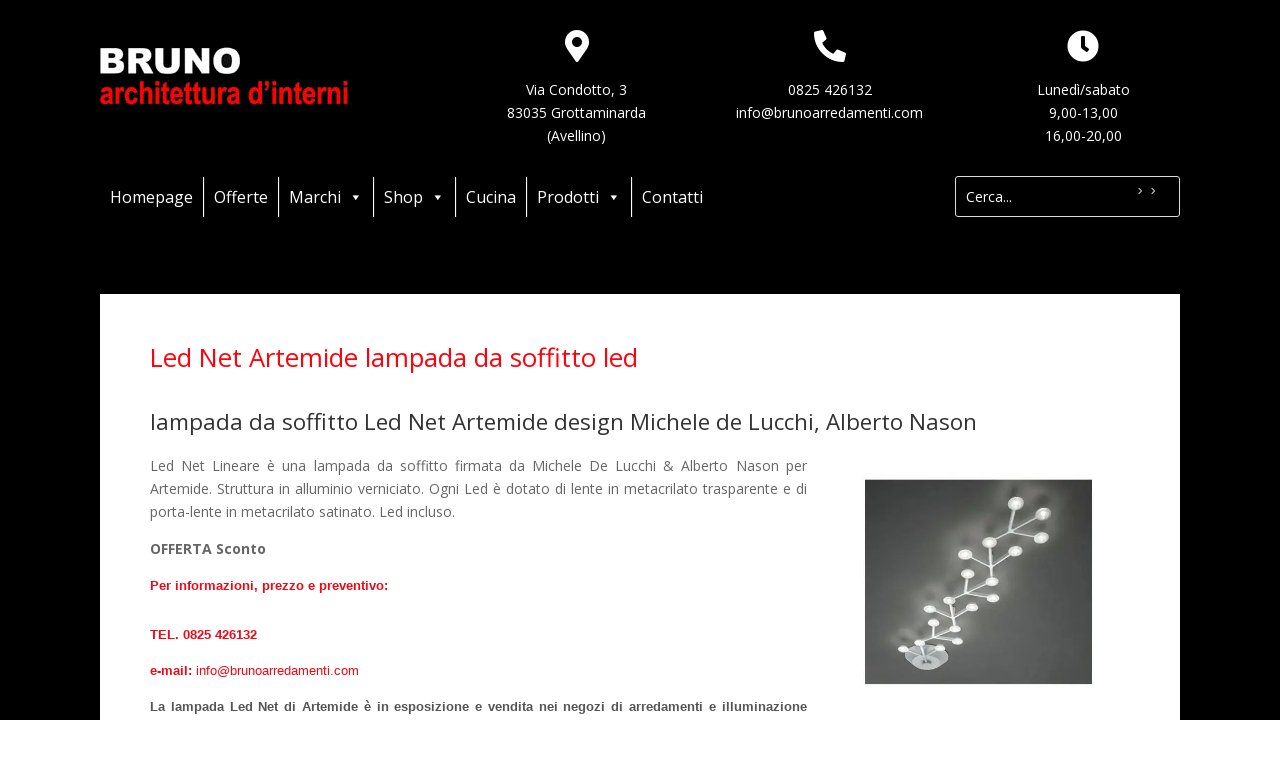

--- FILE ---
content_type: text/html; charset=utf-8
request_url: https://www.google.com/recaptcha/api2/anchor?ar=1&k=6LfRhnEaAAAAANo1PyzYSkNkJvxv0-GkRvEwrLbm&co=aHR0cHM6Ly93d3cuYnJ1bm9hcnJlZGFtZW50aS5jb206NDQz&hl=en&v=PoyoqOPhxBO7pBk68S4YbpHZ&size=invisible&anchor-ms=20000&execute-ms=30000&cb=os9tqfs12162
body_size: 48722
content:
<!DOCTYPE HTML><html dir="ltr" lang="en"><head><meta http-equiv="Content-Type" content="text/html; charset=UTF-8">
<meta http-equiv="X-UA-Compatible" content="IE=edge">
<title>reCAPTCHA</title>
<style type="text/css">
/* cyrillic-ext */
@font-face {
  font-family: 'Roboto';
  font-style: normal;
  font-weight: 400;
  font-stretch: 100%;
  src: url(//fonts.gstatic.com/s/roboto/v48/KFO7CnqEu92Fr1ME7kSn66aGLdTylUAMa3GUBHMdazTgWw.woff2) format('woff2');
  unicode-range: U+0460-052F, U+1C80-1C8A, U+20B4, U+2DE0-2DFF, U+A640-A69F, U+FE2E-FE2F;
}
/* cyrillic */
@font-face {
  font-family: 'Roboto';
  font-style: normal;
  font-weight: 400;
  font-stretch: 100%;
  src: url(//fonts.gstatic.com/s/roboto/v48/KFO7CnqEu92Fr1ME7kSn66aGLdTylUAMa3iUBHMdazTgWw.woff2) format('woff2');
  unicode-range: U+0301, U+0400-045F, U+0490-0491, U+04B0-04B1, U+2116;
}
/* greek-ext */
@font-face {
  font-family: 'Roboto';
  font-style: normal;
  font-weight: 400;
  font-stretch: 100%;
  src: url(//fonts.gstatic.com/s/roboto/v48/KFO7CnqEu92Fr1ME7kSn66aGLdTylUAMa3CUBHMdazTgWw.woff2) format('woff2');
  unicode-range: U+1F00-1FFF;
}
/* greek */
@font-face {
  font-family: 'Roboto';
  font-style: normal;
  font-weight: 400;
  font-stretch: 100%;
  src: url(//fonts.gstatic.com/s/roboto/v48/KFO7CnqEu92Fr1ME7kSn66aGLdTylUAMa3-UBHMdazTgWw.woff2) format('woff2');
  unicode-range: U+0370-0377, U+037A-037F, U+0384-038A, U+038C, U+038E-03A1, U+03A3-03FF;
}
/* math */
@font-face {
  font-family: 'Roboto';
  font-style: normal;
  font-weight: 400;
  font-stretch: 100%;
  src: url(//fonts.gstatic.com/s/roboto/v48/KFO7CnqEu92Fr1ME7kSn66aGLdTylUAMawCUBHMdazTgWw.woff2) format('woff2');
  unicode-range: U+0302-0303, U+0305, U+0307-0308, U+0310, U+0312, U+0315, U+031A, U+0326-0327, U+032C, U+032F-0330, U+0332-0333, U+0338, U+033A, U+0346, U+034D, U+0391-03A1, U+03A3-03A9, U+03B1-03C9, U+03D1, U+03D5-03D6, U+03F0-03F1, U+03F4-03F5, U+2016-2017, U+2034-2038, U+203C, U+2040, U+2043, U+2047, U+2050, U+2057, U+205F, U+2070-2071, U+2074-208E, U+2090-209C, U+20D0-20DC, U+20E1, U+20E5-20EF, U+2100-2112, U+2114-2115, U+2117-2121, U+2123-214F, U+2190, U+2192, U+2194-21AE, U+21B0-21E5, U+21F1-21F2, U+21F4-2211, U+2213-2214, U+2216-22FF, U+2308-230B, U+2310, U+2319, U+231C-2321, U+2336-237A, U+237C, U+2395, U+239B-23B7, U+23D0, U+23DC-23E1, U+2474-2475, U+25AF, U+25B3, U+25B7, U+25BD, U+25C1, U+25CA, U+25CC, U+25FB, U+266D-266F, U+27C0-27FF, U+2900-2AFF, U+2B0E-2B11, U+2B30-2B4C, U+2BFE, U+3030, U+FF5B, U+FF5D, U+1D400-1D7FF, U+1EE00-1EEFF;
}
/* symbols */
@font-face {
  font-family: 'Roboto';
  font-style: normal;
  font-weight: 400;
  font-stretch: 100%;
  src: url(//fonts.gstatic.com/s/roboto/v48/KFO7CnqEu92Fr1ME7kSn66aGLdTylUAMaxKUBHMdazTgWw.woff2) format('woff2');
  unicode-range: U+0001-000C, U+000E-001F, U+007F-009F, U+20DD-20E0, U+20E2-20E4, U+2150-218F, U+2190, U+2192, U+2194-2199, U+21AF, U+21E6-21F0, U+21F3, U+2218-2219, U+2299, U+22C4-22C6, U+2300-243F, U+2440-244A, U+2460-24FF, U+25A0-27BF, U+2800-28FF, U+2921-2922, U+2981, U+29BF, U+29EB, U+2B00-2BFF, U+4DC0-4DFF, U+FFF9-FFFB, U+10140-1018E, U+10190-1019C, U+101A0, U+101D0-101FD, U+102E0-102FB, U+10E60-10E7E, U+1D2C0-1D2D3, U+1D2E0-1D37F, U+1F000-1F0FF, U+1F100-1F1AD, U+1F1E6-1F1FF, U+1F30D-1F30F, U+1F315, U+1F31C, U+1F31E, U+1F320-1F32C, U+1F336, U+1F378, U+1F37D, U+1F382, U+1F393-1F39F, U+1F3A7-1F3A8, U+1F3AC-1F3AF, U+1F3C2, U+1F3C4-1F3C6, U+1F3CA-1F3CE, U+1F3D4-1F3E0, U+1F3ED, U+1F3F1-1F3F3, U+1F3F5-1F3F7, U+1F408, U+1F415, U+1F41F, U+1F426, U+1F43F, U+1F441-1F442, U+1F444, U+1F446-1F449, U+1F44C-1F44E, U+1F453, U+1F46A, U+1F47D, U+1F4A3, U+1F4B0, U+1F4B3, U+1F4B9, U+1F4BB, U+1F4BF, U+1F4C8-1F4CB, U+1F4D6, U+1F4DA, U+1F4DF, U+1F4E3-1F4E6, U+1F4EA-1F4ED, U+1F4F7, U+1F4F9-1F4FB, U+1F4FD-1F4FE, U+1F503, U+1F507-1F50B, U+1F50D, U+1F512-1F513, U+1F53E-1F54A, U+1F54F-1F5FA, U+1F610, U+1F650-1F67F, U+1F687, U+1F68D, U+1F691, U+1F694, U+1F698, U+1F6AD, U+1F6B2, U+1F6B9-1F6BA, U+1F6BC, U+1F6C6-1F6CF, U+1F6D3-1F6D7, U+1F6E0-1F6EA, U+1F6F0-1F6F3, U+1F6F7-1F6FC, U+1F700-1F7FF, U+1F800-1F80B, U+1F810-1F847, U+1F850-1F859, U+1F860-1F887, U+1F890-1F8AD, U+1F8B0-1F8BB, U+1F8C0-1F8C1, U+1F900-1F90B, U+1F93B, U+1F946, U+1F984, U+1F996, U+1F9E9, U+1FA00-1FA6F, U+1FA70-1FA7C, U+1FA80-1FA89, U+1FA8F-1FAC6, U+1FACE-1FADC, U+1FADF-1FAE9, U+1FAF0-1FAF8, U+1FB00-1FBFF;
}
/* vietnamese */
@font-face {
  font-family: 'Roboto';
  font-style: normal;
  font-weight: 400;
  font-stretch: 100%;
  src: url(//fonts.gstatic.com/s/roboto/v48/KFO7CnqEu92Fr1ME7kSn66aGLdTylUAMa3OUBHMdazTgWw.woff2) format('woff2');
  unicode-range: U+0102-0103, U+0110-0111, U+0128-0129, U+0168-0169, U+01A0-01A1, U+01AF-01B0, U+0300-0301, U+0303-0304, U+0308-0309, U+0323, U+0329, U+1EA0-1EF9, U+20AB;
}
/* latin-ext */
@font-face {
  font-family: 'Roboto';
  font-style: normal;
  font-weight: 400;
  font-stretch: 100%;
  src: url(//fonts.gstatic.com/s/roboto/v48/KFO7CnqEu92Fr1ME7kSn66aGLdTylUAMa3KUBHMdazTgWw.woff2) format('woff2');
  unicode-range: U+0100-02BA, U+02BD-02C5, U+02C7-02CC, U+02CE-02D7, U+02DD-02FF, U+0304, U+0308, U+0329, U+1D00-1DBF, U+1E00-1E9F, U+1EF2-1EFF, U+2020, U+20A0-20AB, U+20AD-20C0, U+2113, U+2C60-2C7F, U+A720-A7FF;
}
/* latin */
@font-face {
  font-family: 'Roboto';
  font-style: normal;
  font-weight: 400;
  font-stretch: 100%;
  src: url(//fonts.gstatic.com/s/roboto/v48/KFO7CnqEu92Fr1ME7kSn66aGLdTylUAMa3yUBHMdazQ.woff2) format('woff2');
  unicode-range: U+0000-00FF, U+0131, U+0152-0153, U+02BB-02BC, U+02C6, U+02DA, U+02DC, U+0304, U+0308, U+0329, U+2000-206F, U+20AC, U+2122, U+2191, U+2193, U+2212, U+2215, U+FEFF, U+FFFD;
}
/* cyrillic-ext */
@font-face {
  font-family: 'Roboto';
  font-style: normal;
  font-weight: 500;
  font-stretch: 100%;
  src: url(//fonts.gstatic.com/s/roboto/v48/KFO7CnqEu92Fr1ME7kSn66aGLdTylUAMa3GUBHMdazTgWw.woff2) format('woff2');
  unicode-range: U+0460-052F, U+1C80-1C8A, U+20B4, U+2DE0-2DFF, U+A640-A69F, U+FE2E-FE2F;
}
/* cyrillic */
@font-face {
  font-family: 'Roboto';
  font-style: normal;
  font-weight: 500;
  font-stretch: 100%;
  src: url(//fonts.gstatic.com/s/roboto/v48/KFO7CnqEu92Fr1ME7kSn66aGLdTylUAMa3iUBHMdazTgWw.woff2) format('woff2');
  unicode-range: U+0301, U+0400-045F, U+0490-0491, U+04B0-04B1, U+2116;
}
/* greek-ext */
@font-face {
  font-family: 'Roboto';
  font-style: normal;
  font-weight: 500;
  font-stretch: 100%;
  src: url(//fonts.gstatic.com/s/roboto/v48/KFO7CnqEu92Fr1ME7kSn66aGLdTylUAMa3CUBHMdazTgWw.woff2) format('woff2');
  unicode-range: U+1F00-1FFF;
}
/* greek */
@font-face {
  font-family: 'Roboto';
  font-style: normal;
  font-weight: 500;
  font-stretch: 100%;
  src: url(//fonts.gstatic.com/s/roboto/v48/KFO7CnqEu92Fr1ME7kSn66aGLdTylUAMa3-UBHMdazTgWw.woff2) format('woff2');
  unicode-range: U+0370-0377, U+037A-037F, U+0384-038A, U+038C, U+038E-03A1, U+03A3-03FF;
}
/* math */
@font-face {
  font-family: 'Roboto';
  font-style: normal;
  font-weight: 500;
  font-stretch: 100%;
  src: url(//fonts.gstatic.com/s/roboto/v48/KFO7CnqEu92Fr1ME7kSn66aGLdTylUAMawCUBHMdazTgWw.woff2) format('woff2');
  unicode-range: U+0302-0303, U+0305, U+0307-0308, U+0310, U+0312, U+0315, U+031A, U+0326-0327, U+032C, U+032F-0330, U+0332-0333, U+0338, U+033A, U+0346, U+034D, U+0391-03A1, U+03A3-03A9, U+03B1-03C9, U+03D1, U+03D5-03D6, U+03F0-03F1, U+03F4-03F5, U+2016-2017, U+2034-2038, U+203C, U+2040, U+2043, U+2047, U+2050, U+2057, U+205F, U+2070-2071, U+2074-208E, U+2090-209C, U+20D0-20DC, U+20E1, U+20E5-20EF, U+2100-2112, U+2114-2115, U+2117-2121, U+2123-214F, U+2190, U+2192, U+2194-21AE, U+21B0-21E5, U+21F1-21F2, U+21F4-2211, U+2213-2214, U+2216-22FF, U+2308-230B, U+2310, U+2319, U+231C-2321, U+2336-237A, U+237C, U+2395, U+239B-23B7, U+23D0, U+23DC-23E1, U+2474-2475, U+25AF, U+25B3, U+25B7, U+25BD, U+25C1, U+25CA, U+25CC, U+25FB, U+266D-266F, U+27C0-27FF, U+2900-2AFF, U+2B0E-2B11, U+2B30-2B4C, U+2BFE, U+3030, U+FF5B, U+FF5D, U+1D400-1D7FF, U+1EE00-1EEFF;
}
/* symbols */
@font-face {
  font-family: 'Roboto';
  font-style: normal;
  font-weight: 500;
  font-stretch: 100%;
  src: url(//fonts.gstatic.com/s/roboto/v48/KFO7CnqEu92Fr1ME7kSn66aGLdTylUAMaxKUBHMdazTgWw.woff2) format('woff2');
  unicode-range: U+0001-000C, U+000E-001F, U+007F-009F, U+20DD-20E0, U+20E2-20E4, U+2150-218F, U+2190, U+2192, U+2194-2199, U+21AF, U+21E6-21F0, U+21F3, U+2218-2219, U+2299, U+22C4-22C6, U+2300-243F, U+2440-244A, U+2460-24FF, U+25A0-27BF, U+2800-28FF, U+2921-2922, U+2981, U+29BF, U+29EB, U+2B00-2BFF, U+4DC0-4DFF, U+FFF9-FFFB, U+10140-1018E, U+10190-1019C, U+101A0, U+101D0-101FD, U+102E0-102FB, U+10E60-10E7E, U+1D2C0-1D2D3, U+1D2E0-1D37F, U+1F000-1F0FF, U+1F100-1F1AD, U+1F1E6-1F1FF, U+1F30D-1F30F, U+1F315, U+1F31C, U+1F31E, U+1F320-1F32C, U+1F336, U+1F378, U+1F37D, U+1F382, U+1F393-1F39F, U+1F3A7-1F3A8, U+1F3AC-1F3AF, U+1F3C2, U+1F3C4-1F3C6, U+1F3CA-1F3CE, U+1F3D4-1F3E0, U+1F3ED, U+1F3F1-1F3F3, U+1F3F5-1F3F7, U+1F408, U+1F415, U+1F41F, U+1F426, U+1F43F, U+1F441-1F442, U+1F444, U+1F446-1F449, U+1F44C-1F44E, U+1F453, U+1F46A, U+1F47D, U+1F4A3, U+1F4B0, U+1F4B3, U+1F4B9, U+1F4BB, U+1F4BF, U+1F4C8-1F4CB, U+1F4D6, U+1F4DA, U+1F4DF, U+1F4E3-1F4E6, U+1F4EA-1F4ED, U+1F4F7, U+1F4F9-1F4FB, U+1F4FD-1F4FE, U+1F503, U+1F507-1F50B, U+1F50D, U+1F512-1F513, U+1F53E-1F54A, U+1F54F-1F5FA, U+1F610, U+1F650-1F67F, U+1F687, U+1F68D, U+1F691, U+1F694, U+1F698, U+1F6AD, U+1F6B2, U+1F6B9-1F6BA, U+1F6BC, U+1F6C6-1F6CF, U+1F6D3-1F6D7, U+1F6E0-1F6EA, U+1F6F0-1F6F3, U+1F6F7-1F6FC, U+1F700-1F7FF, U+1F800-1F80B, U+1F810-1F847, U+1F850-1F859, U+1F860-1F887, U+1F890-1F8AD, U+1F8B0-1F8BB, U+1F8C0-1F8C1, U+1F900-1F90B, U+1F93B, U+1F946, U+1F984, U+1F996, U+1F9E9, U+1FA00-1FA6F, U+1FA70-1FA7C, U+1FA80-1FA89, U+1FA8F-1FAC6, U+1FACE-1FADC, U+1FADF-1FAE9, U+1FAF0-1FAF8, U+1FB00-1FBFF;
}
/* vietnamese */
@font-face {
  font-family: 'Roboto';
  font-style: normal;
  font-weight: 500;
  font-stretch: 100%;
  src: url(//fonts.gstatic.com/s/roboto/v48/KFO7CnqEu92Fr1ME7kSn66aGLdTylUAMa3OUBHMdazTgWw.woff2) format('woff2');
  unicode-range: U+0102-0103, U+0110-0111, U+0128-0129, U+0168-0169, U+01A0-01A1, U+01AF-01B0, U+0300-0301, U+0303-0304, U+0308-0309, U+0323, U+0329, U+1EA0-1EF9, U+20AB;
}
/* latin-ext */
@font-face {
  font-family: 'Roboto';
  font-style: normal;
  font-weight: 500;
  font-stretch: 100%;
  src: url(//fonts.gstatic.com/s/roboto/v48/KFO7CnqEu92Fr1ME7kSn66aGLdTylUAMa3KUBHMdazTgWw.woff2) format('woff2');
  unicode-range: U+0100-02BA, U+02BD-02C5, U+02C7-02CC, U+02CE-02D7, U+02DD-02FF, U+0304, U+0308, U+0329, U+1D00-1DBF, U+1E00-1E9F, U+1EF2-1EFF, U+2020, U+20A0-20AB, U+20AD-20C0, U+2113, U+2C60-2C7F, U+A720-A7FF;
}
/* latin */
@font-face {
  font-family: 'Roboto';
  font-style: normal;
  font-weight: 500;
  font-stretch: 100%;
  src: url(//fonts.gstatic.com/s/roboto/v48/KFO7CnqEu92Fr1ME7kSn66aGLdTylUAMa3yUBHMdazQ.woff2) format('woff2');
  unicode-range: U+0000-00FF, U+0131, U+0152-0153, U+02BB-02BC, U+02C6, U+02DA, U+02DC, U+0304, U+0308, U+0329, U+2000-206F, U+20AC, U+2122, U+2191, U+2193, U+2212, U+2215, U+FEFF, U+FFFD;
}
/* cyrillic-ext */
@font-face {
  font-family: 'Roboto';
  font-style: normal;
  font-weight: 900;
  font-stretch: 100%;
  src: url(//fonts.gstatic.com/s/roboto/v48/KFO7CnqEu92Fr1ME7kSn66aGLdTylUAMa3GUBHMdazTgWw.woff2) format('woff2');
  unicode-range: U+0460-052F, U+1C80-1C8A, U+20B4, U+2DE0-2DFF, U+A640-A69F, U+FE2E-FE2F;
}
/* cyrillic */
@font-face {
  font-family: 'Roboto';
  font-style: normal;
  font-weight: 900;
  font-stretch: 100%;
  src: url(//fonts.gstatic.com/s/roboto/v48/KFO7CnqEu92Fr1ME7kSn66aGLdTylUAMa3iUBHMdazTgWw.woff2) format('woff2');
  unicode-range: U+0301, U+0400-045F, U+0490-0491, U+04B0-04B1, U+2116;
}
/* greek-ext */
@font-face {
  font-family: 'Roboto';
  font-style: normal;
  font-weight: 900;
  font-stretch: 100%;
  src: url(//fonts.gstatic.com/s/roboto/v48/KFO7CnqEu92Fr1ME7kSn66aGLdTylUAMa3CUBHMdazTgWw.woff2) format('woff2');
  unicode-range: U+1F00-1FFF;
}
/* greek */
@font-face {
  font-family: 'Roboto';
  font-style: normal;
  font-weight: 900;
  font-stretch: 100%;
  src: url(//fonts.gstatic.com/s/roboto/v48/KFO7CnqEu92Fr1ME7kSn66aGLdTylUAMa3-UBHMdazTgWw.woff2) format('woff2');
  unicode-range: U+0370-0377, U+037A-037F, U+0384-038A, U+038C, U+038E-03A1, U+03A3-03FF;
}
/* math */
@font-face {
  font-family: 'Roboto';
  font-style: normal;
  font-weight: 900;
  font-stretch: 100%;
  src: url(//fonts.gstatic.com/s/roboto/v48/KFO7CnqEu92Fr1ME7kSn66aGLdTylUAMawCUBHMdazTgWw.woff2) format('woff2');
  unicode-range: U+0302-0303, U+0305, U+0307-0308, U+0310, U+0312, U+0315, U+031A, U+0326-0327, U+032C, U+032F-0330, U+0332-0333, U+0338, U+033A, U+0346, U+034D, U+0391-03A1, U+03A3-03A9, U+03B1-03C9, U+03D1, U+03D5-03D6, U+03F0-03F1, U+03F4-03F5, U+2016-2017, U+2034-2038, U+203C, U+2040, U+2043, U+2047, U+2050, U+2057, U+205F, U+2070-2071, U+2074-208E, U+2090-209C, U+20D0-20DC, U+20E1, U+20E5-20EF, U+2100-2112, U+2114-2115, U+2117-2121, U+2123-214F, U+2190, U+2192, U+2194-21AE, U+21B0-21E5, U+21F1-21F2, U+21F4-2211, U+2213-2214, U+2216-22FF, U+2308-230B, U+2310, U+2319, U+231C-2321, U+2336-237A, U+237C, U+2395, U+239B-23B7, U+23D0, U+23DC-23E1, U+2474-2475, U+25AF, U+25B3, U+25B7, U+25BD, U+25C1, U+25CA, U+25CC, U+25FB, U+266D-266F, U+27C0-27FF, U+2900-2AFF, U+2B0E-2B11, U+2B30-2B4C, U+2BFE, U+3030, U+FF5B, U+FF5D, U+1D400-1D7FF, U+1EE00-1EEFF;
}
/* symbols */
@font-face {
  font-family: 'Roboto';
  font-style: normal;
  font-weight: 900;
  font-stretch: 100%;
  src: url(//fonts.gstatic.com/s/roboto/v48/KFO7CnqEu92Fr1ME7kSn66aGLdTylUAMaxKUBHMdazTgWw.woff2) format('woff2');
  unicode-range: U+0001-000C, U+000E-001F, U+007F-009F, U+20DD-20E0, U+20E2-20E4, U+2150-218F, U+2190, U+2192, U+2194-2199, U+21AF, U+21E6-21F0, U+21F3, U+2218-2219, U+2299, U+22C4-22C6, U+2300-243F, U+2440-244A, U+2460-24FF, U+25A0-27BF, U+2800-28FF, U+2921-2922, U+2981, U+29BF, U+29EB, U+2B00-2BFF, U+4DC0-4DFF, U+FFF9-FFFB, U+10140-1018E, U+10190-1019C, U+101A0, U+101D0-101FD, U+102E0-102FB, U+10E60-10E7E, U+1D2C0-1D2D3, U+1D2E0-1D37F, U+1F000-1F0FF, U+1F100-1F1AD, U+1F1E6-1F1FF, U+1F30D-1F30F, U+1F315, U+1F31C, U+1F31E, U+1F320-1F32C, U+1F336, U+1F378, U+1F37D, U+1F382, U+1F393-1F39F, U+1F3A7-1F3A8, U+1F3AC-1F3AF, U+1F3C2, U+1F3C4-1F3C6, U+1F3CA-1F3CE, U+1F3D4-1F3E0, U+1F3ED, U+1F3F1-1F3F3, U+1F3F5-1F3F7, U+1F408, U+1F415, U+1F41F, U+1F426, U+1F43F, U+1F441-1F442, U+1F444, U+1F446-1F449, U+1F44C-1F44E, U+1F453, U+1F46A, U+1F47D, U+1F4A3, U+1F4B0, U+1F4B3, U+1F4B9, U+1F4BB, U+1F4BF, U+1F4C8-1F4CB, U+1F4D6, U+1F4DA, U+1F4DF, U+1F4E3-1F4E6, U+1F4EA-1F4ED, U+1F4F7, U+1F4F9-1F4FB, U+1F4FD-1F4FE, U+1F503, U+1F507-1F50B, U+1F50D, U+1F512-1F513, U+1F53E-1F54A, U+1F54F-1F5FA, U+1F610, U+1F650-1F67F, U+1F687, U+1F68D, U+1F691, U+1F694, U+1F698, U+1F6AD, U+1F6B2, U+1F6B9-1F6BA, U+1F6BC, U+1F6C6-1F6CF, U+1F6D3-1F6D7, U+1F6E0-1F6EA, U+1F6F0-1F6F3, U+1F6F7-1F6FC, U+1F700-1F7FF, U+1F800-1F80B, U+1F810-1F847, U+1F850-1F859, U+1F860-1F887, U+1F890-1F8AD, U+1F8B0-1F8BB, U+1F8C0-1F8C1, U+1F900-1F90B, U+1F93B, U+1F946, U+1F984, U+1F996, U+1F9E9, U+1FA00-1FA6F, U+1FA70-1FA7C, U+1FA80-1FA89, U+1FA8F-1FAC6, U+1FACE-1FADC, U+1FADF-1FAE9, U+1FAF0-1FAF8, U+1FB00-1FBFF;
}
/* vietnamese */
@font-face {
  font-family: 'Roboto';
  font-style: normal;
  font-weight: 900;
  font-stretch: 100%;
  src: url(//fonts.gstatic.com/s/roboto/v48/KFO7CnqEu92Fr1ME7kSn66aGLdTylUAMa3OUBHMdazTgWw.woff2) format('woff2');
  unicode-range: U+0102-0103, U+0110-0111, U+0128-0129, U+0168-0169, U+01A0-01A1, U+01AF-01B0, U+0300-0301, U+0303-0304, U+0308-0309, U+0323, U+0329, U+1EA0-1EF9, U+20AB;
}
/* latin-ext */
@font-face {
  font-family: 'Roboto';
  font-style: normal;
  font-weight: 900;
  font-stretch: 100%;
  src: url(//fonts.gstatic.com/s/roboto/v48/KFO7CnqEu92Fr1ME7kSn66aGLdTylUAMa3KUBHMdazTgWw.woff2) format('woff2');
  unicode-range: U+0100-02BA, U+02BD-02C5, U+02C7-02CC, U+02CE-02D7, U+02DD-02FF, U+0304, U+0308, U+0329, U+1D00-1DBF, U+1E00-1E9F, U+1EF2-1EFF, U+2020, U+20A0-20AB, U+20AD-20C0, U+2113, U+2C60-2C7F, U+A720-A7FF;
}
/* latin */
@font-face {
  font-family: 'Roboto';
  font-style: normal;
  font-weight: 900;
  font-stretch: 100%;
  src: url(//fonts.gstatic.com/s/roboto/v48/KFO7CnqEu92Fr1ME7kSn66aGLdTylUAMa3yUBHMdazQ.woff2) format('woff2');
  unicode-range: U+0000-00FF, U+0131, U+0152-0153, U+02BB-02BC, U+02C6, U+02DA, U+02DC, U+0304, U+0308, U+0329, U+2000-206F, U+20AC, U+2122, U+2191, U+2193, U+2212, U+2215, U+FEFF, U+FFFD;
}

</style>
<link rel="stylesheet" type="text/css" href="https://www.gstatic.com/recaptcha/releases/PoyoqOPhxBO7pBk68S4YbpHZ/styles__ltr.css">
<script nonce="1sT7f4YKGRz9MXECL6YUEw" type="text/javascript">window['__recaptcha_api'] = 'https://www.google.com/recaptcha/api2/';</script>
<script type="text/javascript" src="https://www.gstatic.com/recaptcha/releases/PoyoqOPhxBO7pBk68S4YbpHZ/recaptcha__en.js" nonce="1sT7f4YKGRz9MXECL6YUEw">
      
    </script></head>
<body><div id="rc-anchor-alert" class="rc-anchor-alert"></div>
<input type="hidden" id="recaptcha-token" value="[base64]">
<script type="text/javascript" nonce="1sT7f4YKGRz9MXECL6YUEw">
      recaptcha.anchor.Main.init("[\x22ainput\x22,[\x22bgdata\x22,\x22\x22,\[base64]/[base64]/[base64]/[base64]/[base64]/[base64]/KGcoTywyNTMsTy5PKSxVRyhPLEMpKTpnKE8sMjUzLEMpLE8pKSxsKSksTykpfSxieT1mdW5jdGlvbihDLE8sdSxsKXtmb3IobD0odT1SKEMpLDApO08+MDtPLS0pbD1sPDw4fFooQyk7ZyhDLHUsbCl9LFVHPWZ1bmN0aW9uKEMsTyl7Qy5pLmxlbmd0aD4xMDQ/[base64]/[base64]/[base64]/[base64]/[base64]/[base64]/[base64]\\u003d\x22,\[base64]\x22,\x22woo/[base64]/wrzDly4TcSBnwoHDm8ORwrFCw7TDnkLCsxbDilIcwrDCu0TDowTCi0w+w5UaKV1AwqDDoR/CvcOjw7/CuDDDhsO1DsOyEsKKw40ccWkBw7lhwokWVRzDiWfCk1/DnBvCriDCrMKPNMOIw6USwo7DnnjDm8Kiwr1DwrXDvsOcLlZWAMOKIcKewpc+wr4Pw5Y0J1XDgxLDlsOSUCDCocOgbW1Yw6VjYsKdw7Anw5tfZEQcw7zDhx7DgT3Do8OVJ8OlHWjDuSd8VMK5w6LDiMOjwqbClitmBgDDuWDCqsOcw4/[base64]/CriNPwqAjXDVsB8KXHWvDk1QEdXTDjMKawo3DjsKydzjDjMOXw7MBOcKVw7PDu8O6w6nCjsK3asOywqpEw7Mdwp7ClMK2wrDDnsKHwrPDmcKswr/[base64]/[base64]/CuWbDhhhRwpnDuMK8w5kgwoRZIgfDvcKDw6nDhTsAwrzCuBnDs8OFDFsBw7hbIsOyw59FEMKTZ8KOYMKNwpzClcKCwoMoEMKAw4kVC0rCt3wmNFnDlCtuPMKiMMOiHB9rw6hlwqDDhsOkb8OLw7/DqMOMfcOBVMKoAMOgw6nDkVjDlC41cic8wrnCosKZEMKLw4zCrsK4Pn4xa2d4DMO/[base64]/w7RRXsOrw6DChcO/woUwJT7CqMKUw5zCjcKdWcKqIy9uLEcmwq9Dw5N3w7h2wqrDhkLCusKrw7lxwqFQNcKOPSXChmpKw6/DnsKhwqPCtWrDgAYCUsOqeMKGKsK+b8KTXRLCohEMZGgWWjvDlh1ew5HCo8O6bcOkw6wGOMKbM8K/VMOAS3BCHDFjMnLCs1Yow6NVw63DkwZ/dcK3worDmcOLGMOrw6FTKhICFcOJw4zCkVDCqm3CqMOGexBEw7sgw4VyZ8KyKSnCosOmwqnDgDTCuFl8w5bDqELCjw7DgBtpwpfDiMOiwrsswq0OI8KqOmDDscKqKMOrwo/DhyoCwqfDgsKCDxE2Q8OpfkgsQMKHR3HDmMKfw7nDrn1CFw0Fw4jCosOXw4wqwp3Dj1rDqw5Bw7DCug1hw6tVTAE1MkPCpsKZw6rCgsK+w5QwGgLCiSt8woZHNsKnVcK9wqrCtAIjYhrCvkTDjFs8w4sRw4/Dmgt2VmV3CMKmw79qw7VSwq08w7vDuxPCgwXCqsKFwonDjj4ZbsKNwrHDmT8zTMOOw6TDlsK7w57DgEHCg210WMOBC8KBBsKnw7LDucK5JQJdwpHCisOMWGgBJsK3HgfCmzoGwrxUd0FIXcOLUG/Dpm/Ct8OmIsO1USzCinQTRcKZVMK1w7rCqXZlW8OMwrTClsKIw5LDuAB0w55TIMOQw705DkvDrDtrNVRFw548woIzd8O0Hx1gQcKfX2DDlV4TdMO4w5YOw4DCncOoRMKpw4rDscKSwr8fGx3Cg8KwwoXCjFrCkUctwrYQw4RMw7TDomXCgsOdMcKNwqgBHsK/Q8K0wolNP8Okw4Fuw5zDscO6w4zCnyDChVpITcOVw4oSGDrCpMK8G8K2c8OiWx0CB2nCmcOAYSIdasO8WMOuw69UC1DDg1czJhZcwoRHw6ITVcKbZ8OMw5HDlgPDm0NzRWTCuQ3DrMKjJsK8bwE/wpQmYxrCjE56woE/w6nDs8KvL2fCm3TDrcKqY8K5asOqw4I3fMOWJsKMTk7DpHZqL8OXwqHCkCwTw5PDusOXd8KUT8KBES1kw5dxw6hKw4kEAxQnZArCl3vCnMOmIjUfw4/Ci8K3wobCojxsw40PwrHDpjnDqxwjw5rDv8OpBsOPAsKHw6JpB8KpwpszwofCjMKnMRwFR8KpJcKSwpXCklkGw4UiwofCum7DhFdaVcK1w6YgwoAoGV/DucOgSH3Du3lyYcKDCyHDgVPCsHXDtSBgEcKmIMKKw6XDmMK3wp7DhcKQHsOYwrLCnmfCjFfDgQcmwqRdw6Y+wqcpcsOXw7/DnMKWXMKFw6HCjnPDvsKWfMObw4zCucOyw4LCnMKAw498wqsAw6NTbyzCpyzDlEIKTsKDf8KHfMKDw6DDlBw/w6NWYTfCqhsGw5I+JSzDvcKtwrzDisK1wpTCgi1Aw6TCvMOPHsKUw5Jdw7MQNsKgwot6OsKwworDqFrCjsKkw7zClxcoHMKrwoUKESfDhcKfLm7DgcOPMHxqfQbDpk/ClGRgw6AJXcOWTsKFw5fDk8KpDWnDpcOHwoHDpMKww5w0w5FBaMKJwrLCqcKTwoLDvnfCvMKdCSlZZEPDlMONwqwCNGcNwrfDlBhwR8KNw70LdsKkXhXCiT/[base64]/VgPDrcOCw5DCuMKhQ0o0ccOKAsOTwqwAwoIZX3HDt8O1wpoJwojDiD3Dun7Du8OWZ8KYWjUyLsOewqx7wpPCmhLDuMOvcsO3XRPDqsKML8K+w7IEVz5cInRxYMOvRWfCrMOrSsO3wrDCr8OGSsO/wqNJw5XCm8Ocw7Bjw6Z2FsOdEQZ3w4VpW8OEw4hPwqM0wq7DjcKgwq7ClBLCtMOmV8OJEHsmKEZ4GcOqQ8O9wolCwpHDhMOVwqfDoMOXwovCk2VfARMaIHYacVI+w6nCtcOWUsOLWQ/DoH7Di8OZwrbDtRvDvcKtw5JGAxvCgiVqwpQaDMKnw71Cwp9kPRzDmMO9UcOowrhAcD0uw6XCrMOHNyXCsMOZwq7Dr3jDpMKSBkYLwp1Xw5oQTsO0wrRXaGzCgFxQw7oYY8OQZHfCsR/CljbCg3ZIHcKWGMKVcsO3BsO7asO5w6M0IGlYKD/DtcO4W2nDjsKSw7vCoxjCj8ObwrxcaizCsXXDoGojwocsf8OXHsOowrA5DWY1EcOUw6Jef8OsT0DDqR/DiCMgAQk2RcKQwod2JMKrwpV0w65tw7zCqE5uwoNQQATDlMOhbMO1HQDDpBlyB1TDrXLChsOsD8OUPyVVc17Dk8OewqfDrQrCsj4xwoTCvQzCksKSw4jDqsOZFcOFw4HDqMKmaR86JcKRw5fDuFl6wq/DgEHCqcKRFkHDjXV+SH0Uw5/CqEnCrMKqwp/DiEpqwpcPw7lcwoUWTknDqjPDocKNwpzDl8KRZ8O5REg5PS/DjMKMDEjCu1QQwqfCqXNPw54wGUd/XStOw6HDusKEOSgbwpnClF1Xw54dwq3CkcOcYAnDtMKwwpPCr0vDkhUEw7TCksKbEcKAwpnCjsOPw6h3wrRrAcOBJcKBFcOLwqjCg8KHw6bDgETCgxbDsMO5aMKEw6rCtcKFccK/[base64]/[base64]/Cs3Inw6kawoABBMKEwpJSwpbDkXHDgsKpO3LCswI7acOLCkPDgwQ4NUNCXcKxwprCiMOcw7BUB3LCmsKPbTFVw7IFGATDjnHCh8K3ZMKkBsONHMK9w4/[base64]/C8Kww4s3wqnCrw57wpgIwqBjwrPCtgZXDy9TEsKlwpPDmwXCu8K5wrLDmSzCjVvDt0cGwovDnmN5wq3DsmYfZ8O9RGsmGMOoecKsJX/DgsKtAMKVw4nDlMKZZiBzwpQOZQhxw79Dw7/[base64]/w6HCgsKMwp4uwonDsMOvwpLDssKyDHbDjk/CugfCg8KKw7pBLMK0ScK4wqVFAxzCokPCknhywph6FyTCvcKBw5/DuTJyHy9pwqhLwphUwqxIHQXDnGjDtUNpwoJ2w4Ulw4w7w7jDomnDusKCwrjDvcK1WhUQw7bDli7Dm8KOwrfCsRfCrWkpVSJsw5rDrB3Dk15WaMOYOcOywq8aFMOSw5TCksKvIcOYCG55HywpZsKracKfw751GUPDrcOqwoIsFCoDw442Vz/CjnLDpH47w4rChcKBHirCkTwqVsKrH8Ogw5nDsiUqw4dFw6XCswF6LMOIwonCncO/wojDvMK2wqF4YcKBwr8hw7bDkBJLBEV4N8ORwo7CscKMw5jCr8OxbCwYbVsYEcKdwpBaw40OwqjDo8O3w6XCo096w7pQwoDDlsOiw6/Cj8ObDkklwq46HQEYwp/Dux9pwrNMwoPDucKRw69VG1kyc8Kww7NXw4UeVQkIXcKFw7tKZ1c/[base64]/w6zCj8KuRxvDlw7CvGJPwrbDrAzCtMK5XjZZBFLCjsOYXcKdRwXCgAzCosOvw5kpwo3Co0nDljZvw6PDgkzCvXLDpsO8UMKNwqDDjV4aDFnDhS0xP8ONRsOkUV4OIUzDvwk/bUDCqxtkw7g0wqPCqcO0ZcOdw4TCgcORwrbCl3s0C8KHR0HChSsRw7/[base64]/CkXTDnArDlRVDUsK3wqx6w7vCk8K4w4TCgWbChkJ3IQB4HlV3SMKGNBhgw6/DtsOPAz1HIcO4N3x3wpHDsMOkwplyw5bCpF7DijnCh8KjKnnDln43FGRxNFEXw7Faw5fCsl7Ct8OqwpbCtn5SwpDCnkdUw7vCsCF8KzjCrzvDpMKow7orw5vCkMOMw5HDm8K4w7ZTaiwwAMKBJHs3w7DDhsOJLcO6esOqGsK5w4/CgCwZD8OLX8OXwoNuw6XDtxDDoVHDssKkw7TCl2VvOsKWMl9xICDCqMOawqA4w7bCmsKwf0jCqgg+HMOXw6MAw4E/wrM6wpfDlMKwVH7Cv8KIwrfCqk3CqsKracOUwrBEw6PDpmjClsKoKsKeXFJHHsKXw5PDmEtIeMK5ZsONwop7WsOyehciEsO3IMOfw7/DqjdEE2gPw6vDn8Kib0PCtcKzw7zDsgPCvnnDjhPCgB0zwpvCk8K1w4bDoQs/FnFzwr9qQMKjwqEJwpvDlRvDoizDoVhhfgTDo8Oyw5HDmcOlCQvDknbDhCbDhXHDjsK6esKjV8OWwogSVsKbw6xRLsKqw6xgNsOxw7I+IilnKDnChcO/CEHCgQXDsjXDuj3DvhdkD8KIOS8bw5jCusOzw4tQw6pZLsOiAm/DtR/DicKIw75vbWXDvsO4w7YHVMOXwq/DksKYNMKWwqnCoS9qwrbDi3sgKcOOwrrDhMOPFcKqccOVw6oEJsKzwppRJcO5wp/[base64]/Cmw5lwqPDjMOpVMOSwr/CucORDDI/w55DwrZPW8OTAsKENRw/I8O4cHcvw54JUsO/[base64]/Djn7DksOrw6vDiMKfwrdJHwjDqcOmFgvCjAxVZnpOAsKULcOFVcKZw6/ChQTDs8Oiw5vDhmAcOipJwrvDgMKyLcO7RMOlw4M1wqTChMKPdsKVwpshwoTChgo0JAhFw4DDk34jHsO3w4Fdw4PDhMOYUG5Fe8KGKTDClEXDrcOdNcKHIyrCmsORwrrDkBLCs8KxcwIdw7QxbQjCn2U9wpt/YcK4wrJjFcOZbj/CnUZdw7ovw4jDjz9FwpAUe8OifnfDpVTClSEJexd6w6QzwprCqBJiwpxEwrh/[base64]/CpMOGwpbDhcOJScK7UsKeK0sVw5JGwr9RC8Ouw43Dkm3CuCZAA8OOIcKnwqDCvcKvwp/[base64]/CuULDg8KhwqAFw4IGcsO5ISJuwpHCgR/CiE3DnWfDuWjCicKJAFl4wplZw7PClyDDicKqw7cdw482f8OFw47DmsK2w7PDvDcIworCt8K+MAJGwpvDqxAPSGBfw7DCqWAtCVDDji7Cs33Co8Odw7TDrk/DrCDDicKWLwpgwqfDnsOMwpPDpsKLV8Kvwr82FyHDgWVpwo7Dq08GbcK9dcKjflrCs8OsOMOdUsKewqhnw5fCuwDDtsKgUcKYScK+wr8CCMOMw6xRwrrDjMObb0MBf8Okw7lBUMK/XGbDqcOhwpR1YcO/w63CkhrDrCkbwqAmwod1asKgWMKWPRfDuW1nM8KEwqbDjsKDw4PDmcKYw5XDoxPCsGrCosKGwrPCg8Kjw7fChCTDucOFEMKdSkvDk8Kwwo/DqMOdw5bCr8O4w64rQ8Kiw6pgXSh1wrEBw7leAMKGwpLCqmPClcKBwpXCocKQCgJQw5ZFw6LCgsK1wphuS8K2BQPDqcOxwp/[base64]/Y8OAw5x/w6rDk3Rbw4LDhTbDrsO4w5HDog/DtDHDkgVVw4vDrBQGSsOPZ3LCoDnCtcKqwocjURt1w4sLfsOAL8KjF2VWaTvCgSTCgsKUOsOxJsOmYmrCr8KQWsOHdhvCplbChcOPccKPworDgBlXFUQXw4HDmcKCw77DucOow4vCn8K/[base64]/[base64]/Cp8OSwoJQw7rCg8KYKksHbgRycsKkw6jDiVwzw78tG3/DhMOKScOVOsOCWTlJwpjDqjtQwq7CoRjDrcOOw51oesKlwohqZ8KeTcKMw5oDw4DDs8KYUQjCs8KBw5vDu8O3wprCm8KgdBMaw4YiemnDksKFwrzDosODwpPCn8O6wqvDnzHDiGwawrzDtsKAAAt+WCHDijBdwrPCssKowofDn1/Cs8Oow45Cw6jCrsKVw5pvWsOJwoTCuRLDvDTDlHR/[base64]/Cg29Uwr/DuH9BecKNwrTDrMKvwphfw7ZpwpvDqcKKwrrCh8Ooa8Kww4jClMO6wq0DZhrCu8KEw5TCq8O3BGbDn8OdwrrDgsKoHwDDhDICw7RKGsKowqnCgwdFw7oQecOibnw7QnR/wpHDlFhyFsOJacK9G246DWtnNsO+w4LCqcKTVsKODAJlWH/CiGY0UC7DqcKzwrDCqRbDkE/CqcOnwoTCtA7DvTDCmMKXLcKINsKjwpbCicOhYsKgO8O5woLCrS7CuF7Cg3sPw4zCj8OAABJ/worDlg1Ww6Y5w6xqwppzEncuwo0Nw49LaiZUWWjDm2bDr8OSbyVJwrUATCXCl1wfB8KON8Orw5zCpgnCo8OtwqbDnMOlRsOOGSLCunE8w5bDvF/CpMOcw6cdw5bDiMKhH1nDqRgrw5HDnzA5JhvCssOlwoUyw6bDmwEcD8Kaw6ZwwrLDlsK9w6PDqn4Lw5LCkMK+wr1zwqVcB8K4w7/CgsKMB8O+G8KawpvCpcKBw5NXwoPDgsOaw4pqRMOrO8ORI8Kaw7/[base64]/DomlTIMKnw6QpA8OmwqIEw6bCs8OBHjRbwpjCjU/DnxXDilnCpwssVMOUOMONwpc3w4fDhxhTwpnCtMK2w7TCmwfCmSRlEBXCmsO4w5dWJXITPcKfwrnCuSDDhmMGWSnDgsObwoHCqMOdH8OJw63ClXRxw7xZJVgpE1LDtsOES8OSw652w6LCqzPDv33CtHV8YMObXix/[base64]/D2/[base64]/[base64]/DsFoqw754XXPCl8OgDG0Owpt8w5rCtcO7wpkdw6DDqMOXFcKqw4oxMgBuK2ZNMcOfZMOLwqUewpYdw5pPfsKsOBJwLBkGw5vDqBjDn8OjTC1YTCM/w5vCpWVnbENTDn/DjFvDjAJxJ0E6w7XDoFfCvW9xVUkibnIUG8Kbw5M5UjfCkcKLw7IZwpw1B8OjD8KhSUBNRsO2w59swrh4w6XCicO9a8OLEE3DucO2GsK/wr/CjSlXw4XCrlfCpjbCtMO1w6vDscOtwpI4w641Kg8ewokXeh1Fw6DDlcO8CcK/w7vClcKRw4cHGsK3SjZGw7gyDcKewqEUwpRcccKUw7lGw5QpwrTCs8O+KwbDmCnCucKKw6PCjlljB8OQw5fDiTczOFnDgUM/w4UQKsO/w41iXX/Dg8KOSCg4wp5xccOqwovDksOTGcOtb8O1w5rCo8KoRlYWw6tDc8ONN8OSwoDCiH3Cr8O6woXDqiM4WcO6CiLCoDg0w7VFZ1Fsw6jCo1B7wqzCucO0w4lsA8KCwq/DkMKaB8OLwprCiMO4wrfCnGvCiUZXYXDCtcKMM2lKwr7Dm8Knwrlnw7bDtMOPwrrDlk9PSjhKwqQnw4fCpjAgwowYw7oGwrLDqcOZXsOCXMOqwo3CuMKywp/CunF6w4fDk8OVHQJfMcKZOGfDsx3ChQ7CvsKgaMKyw7HDo8O0c3/ChMKrwqoGfsK6wpDDmVrDrMO3LTLDhjTCi1rCsDLCjMOuw54Nw7PDphbDhAQlwrBcw4FSJ8OaYMOiw54vwpY0w6rCuWvDn1cWw7vDmS/Cu0LDsgpfwobDn8KZwqF7VT/CohvCiMOcwoM2w7PDkMOOwoXCmRfDvMO5wobDrMKywq9NETbCk13DngUYTUrDu3oAw5M6w4XCvXzCkk/ChcKxwo7Cug8rwpLCtMKvwpQkT8OOwrNVExDDkF4AfMKcw7Nbw6fCrsOrw7nDr8OmPHXDjsK+wqPCrhbDpsKiG8KWw4fClMKYwqDCqQ07BsK+cy1/w65FwqtHwo06w69Dw5jDmGYkUsO9w6hcw4dDDUdXwpXDrA3DlcO8wrjCoTrCisOqw5vDqcKLflRUZXlCNBYyb8O1wo7DgsKRwqw3CQEECsKGwqkkcnDDjVZbPUXDtDtLKlUswp/DssKtFQAsw6Nww4dXw6PDkEfDj8OoCD7Dr8K5w6F9wq4owrVnw4/CtgxINsOFOsKbwpsGwogZL8OhEnc6FSDCjyXDqsOKw6bDhHFCw5zCmFbDk8KWJmvCi8OcAMKnw5IFLRnCu181YhTDqsKzYsKOwrA/wq0PcSVXwozCtcKzI8OewrRSwr3Dt8KhaMOwCyoOwpV/ZcKNwrTDmhjCisOFMsOQVVjCpGJsNsKXw4Ecw5vChMOfDW55MXBtw6dgw68RTMOuw6Mhw5bDgk1ow5rCm1F0w5LCmw9JFMOTw6TCjcOwwrzDmBwJHXvChMOFWxVXZcKxAiXCiUbCucOiaF/[base64]/[base64]/[base64]/w6PDiMOnwqRfYMK7w7hoJXl7eXnDs8KEE8OvVMOkXyFxwo9YKsKxZWdcw7hLw6M3w5HDi8OZwrYtaCPDhMKAw4nDmR8BJ25FK8KhbGPDhsKuwqpxXsKwWW8XPMO7c8OcwqEkBEQVRcOXXFzDsB/CnMKcw6jDisOxPsOewogVw77DncKNFgfCm8KvaMONBTteecOXDSvCh1wEw6nDjwXDuF7CignDtDjDrkgywr/DiBXDi8O1ESMXbMK3wp1Aw54Nwp7Dll0Vw6Vma8KDZS3Ds8KyOMOpS03CkWzDvCUsRDwVHsKfaMOqwodDw6J/RcK4wpDDm2UpNHTDncK6wrd3CcOgO3DDnsO5wpnDjMKMwp8Dwq9+R3VtCVjCniDCnWHCn3/[base64]/CpMOow6rCkcK/NSpKwo5zwpzDmh49K8OAw4DCsDEbw4x+w7FwYcKQwqfDoEQxSm1jE8KFBcOIw7chEsOWc1rDqcKqEsO/[base64]/wpF8w4BAcX8nwoN1w6lMRH3DrcKFEsK7LcKGJcKrRcOfZG3DuyQlw5p/RwnCp8OPA1EvRsKGdzPCjMOUR8OAwpvDs8KkSiPDrMKjJCvCvcO8wrPCnsOXw7UyNMKmw7UTMBnCrxLCg3/CuMOzcsK6DcO9X3MEwq7DqFYuwpTCtHQOQMOGwpRvN3QLw5vDisOsB8KcET0ybk3DqsK+w7Nxw6DDnzXCvVzCkljDm2pawrLDtcOyw7Y1EcONw6DCm8OHw4YxX8OvwqrCosK6EcOpa8O/w45EISVgwr3DjUPCkMOOfMORw4wvwrZKAsOWSsOEwrV5w4R3QhfDmkBpwo/[base64]/[base64]/DgcOkD1R7w4sBwqfDhWhEw4fCu1UQK1bDqDswZcOqw4HDsG84EcO+KRMXNsORbQ5Iw7bDkMOjCATCmMO9wp/[base64]/e3DDq8Opw5InbcKFw5Vvw7fCtWfDp8OMw7bCo8Oywo3DlsOvw7omw45VesO7wp5NbDbDi8OqDsKzwo4ywpDCq13CqcKLw4bDpyzCqcKqfRclw5/DlxAKAWFxeg9mWx59w7bDo3V1K8OjYMO3LR8AQ8K0w7zDgg1kfnDCqy0YWVwRFyDDh3DCj1LCqBfCusK5HMOzT8K3GMO7PMOtbFMSKUZJU8KQL1Egw5vCkMOtWcKlwqtGw7Q/w4bDmcOowoEvwrPDrnvCvsOvKsK3woBAPgwoBxDCkA8tPTjDmwDCuUcCwqASw4fDsQwQUcKoLcOyUcOkw4bDiEhJT0bCiMObwqI1w7sUwrrCg8KDw4dzVVgNI8K1ZcKEwp1Kw4ZnwqsnF8KkwrVCw51uwqsxwr3DvcO9LcOAZC1jwp/CmsKiCsK1OUvDscK/wrvDgsK+w6cKHsKmw4nChR7DgcOqw6LDgsKyHMOJwqPCrsK7OcOwwpjCpMOYVMOcwp9UP8KSw4/Ct8OKc8O+G8OVH3DDi39Iwo12w6nCtMObKcKzw5DCqk1HwpvDocKSw41WOy3CmMOXLsOqworDvyrCqgUGw4Zwwroqw48/[base64]/CqnsoesKbGcKAf8OWL8OiFsO3akbCp8KVe8OzwoLDsMKWHMO2wqdaPXPClV3DpArCtMO8w595LX/CnBjCpH5Dwpwfw5lZw7BVZnENw6srFsKIw7VFwq8vF33CqMKfw7fDlcKjwookSTrChAwGE8OBfsOXw6hUw6jCscOaLMOvw5bDqn3DnTrCjE/[base64]/CnMK9PX7DkAfCsFnDj8Opw6HCtcOdTMOxT8OAw6JqFMOGP8ODw4Z2JiXDjyDCm8Kgw5jDgEJBZcKDw6xFb3EqaQUDw4nDqljChGoCGnrDjwHDnMOxw6/ChsO7w5zCgTttwoHDmk/[base64]/[base64]/DkTxEG8OBUsOVFMKXw6HDi8OVC8K5fcKTw7bDuCvDulrCkwfCnsKCw7PCgcKbNFHDoH5xLsKaw7TCk3tdXwR4fWBLZcKkwoFdND4KClE9w7Ixw5U9wqZ3C8Oww4Y7CMOrwqolwpzDosOxNXEpGybCuwFpw6nCqsKEGXsJwqhYc8Odw67CnV/CrmZxw5NSTsOXAMOVOCzCu3jDnMOtwpfClsK5dDx9UVJRwpEDwr4nwrbDlMOLHBXCgcKJw7B1EGN1w6Fzw7DCmMOjwqQTGcOpwoHDmT3DmwtGJ8OwwqxgAcKnM1XDgcKewqVCwqTCnsKEfB/[base64]/eQ1Qw4Qhw50nNMOpeBQ+w6hwF8KwSMObSCzCql9UfcOFPGDDihdFAsO1a8OjwotNE8Onf8O/b8OMw4QzUi4XayHCs3zCjTbCuX9AJWbDjcKHwprDrMOeADXCuwPCksOGwq/DhynDncONwotxZDHCoVdtaUfCp8KRK1JCw73DrsKOfUFgY8KEYk/Du8KlbGvCqcKnw59dDnpZNsOiLMKOHjVPNETDtG/CmBw8w67DosKvwqdrewHCj1ZzGMK5w6/CrT7Cj1fCmMKbVsKkwrFbNMKtPFR/w7hlDMOjEwdowpHCoWsIUk10w5HCvWEOwoMTw6MzZnJXSMK9w51Yw4B2U8KSwoUGEMOLX8KfcgHDhsOkSzVPw7nCp8OrWisgL2/DhMK2w7U4VxgRwokgwqjDoMK/bMKgw6Uww5LDuGjDlMOtwrLDtsOjVsOpBMO5w47DqsKHUcO/SMOxwqvDpBjDjGLCi2JxFm3DhcORwrDDjBrCr8OIw4hyw43Ck0AuwoXDohcTVcKXXlTDmmrDkQ/DlBnDhcOgw4x9HsKreMK7McK3AcKYw5jCrsKZwo9dw7xawp1EQE7Cm2TDpsKsPsOXwpwmwqfDoUDDnMKbCXcsYMOqK8KZDVfChMO9GCsHbcObwp11HE3DhFRIwp0DZsKwJis2w4HDiWLDrcO7wppwLMOWwrDDjXwEw5p2asO5RQXCqFjDmEQ2agfCssO/w7zDiA1YZX5MOMKHwqMzwqpDw77Dm0Y0Il7DliTDtcKMZy3DqMOzwpQBw7oswrARwqlMWMKbQEp/[base64]/Dg0vCqWIdS8O6w4UUwql5wrMiaGfCjcKzdFMVSMKXCU04w78KFWzDksO2wrEAWsOCwp06wqfDvsK3w5oXw4DCqCXCg8OQwpg0w4DDtsKhwpVMwpMKcsKyD8K0OiUMwpbDn8O4w7zDhg3DlwInw4/DnTgYacORRGptw6Jfwp5KTQ3DlHJWw4p4wrvCrMK9wrXCm3tGI8KowqDCvsOcSsOoL8KzwrcQwpbChsKXRcOxYMKyc8KybWPDqQ8VwqXDnsKCw5zCmyLCi8ObwrxpNnbCuy4uw7oibVXCjXvDocOGaQNCa8KGasKfwq/DvR1Pw6LCp2vDpUbCl8KHwpsGagTCrcK8Nk14wq5mw78Aw7/CkcOYdgA8w6XCuMKcw7RBR17DnsKqw6DDn38ww5PDqcOrJQFCesO5HcKxw4TDkivDrcOSwoLCisOWFsOuQ8KaAMOMw5/[base64]/[base64]/exzCqcKqw6LDq8O8JMOJwrokQQ8bwrPDhcONX0/CkcObw5rClMOSw4E/[base64]/CrFM0w5pmwoPDtcOMw5PCjVfCgMKVMsKRwpLCjsKrWgXDq8O6wqjCrh7CllUiw5bDlCNfw5oMTxPCl8K/[base64]/CgR8jw4dGw7MywpDCvyBaw4xTPsK0UFxCdh3DisO+VQPCpMOfwrlTwpNvw53Ci8O/[base64]/[base64]/bFkHDwHCt8K8exvDnDRMRMOWdMOswpo0w47DtMO0KUR4G8Oec8ORdsOOw4kRwrfDjMOnIsKUJMO+w5J1aDpywoQfwrhvJhgKAmHCkcKgaW7Dh8K4wozCqg3DuMK5wrjDjRQSXQMqw4vDg8OoEGkQw5pENH89BRnDmCQJwqXCl8OeWmooQ0svw67CsA/Cni/[base64]/[base64]/DjcK2w50Hw6XDgSvCpSlrQwLCtcO/LR9xwqIOwqQpMybCmE7DvcKPw4syw4fDuEIkw7AvwoFBCCfCj8KbwoU/[base64]/BcOwT8KgH2bCsRrCvsO+w4vDvsOjJx9Qw6zDtMKBwoZ4w4zCn8ORworDlcOGfFDDjHvDtGPDoUXCiMKtPXbDt3sDbsOrw44WP8OlQsO/w7M2wpfDjHvDukEhw6bCr8O9w4svfsKONzoyDsOgPwHCkxLDgcO8aA0mXMKMWjM6wqUQelHDpQggM3HCvMOuwqMESj/CuX/Cr3fDiSQTw7hTw7/[base64]/DgsOdbMOFwqjCt05RBMKEAHzDl1DDvmIlw6gMN8O9X8Oqw43CpCDDjHE5CcKzwoBIdsOXw4rDkcK+woZbEk0MwrbCrsOkfCxWSxnCrSweS8OkXMKeAX8Ow7/DoS3DlMKgf8ONacKlE8O7YcK+D8Ojwpx5woldCz7DlSkyJmzDlyvDpS8+wo4rLDVuW2Q1ChLCrMKxTcOVIsK1wobDpQfChznDqMKUwqHDoy96w4bDncK4w5EmCcOYSsOQwrXCpSnCrTPDg2AATMO2MlHDmEpRKMKzw7Q/w4lZf8OqXTMjworChjtpUic7w4TDrsK3ByvCrsO7w5fDjMOYwpJCWFBjwo3Dv8KkwoR4fMKFw4rDocOHdMK9w6PCocKhwqLCnE88HsKnwppDw5pjOsKpwqXCucKPLQ7CgsOQTgHChMKtRh7DmcKww6/CgivDphfCjMOxwphIw4PCscO1bUXDjDDCrV7CmMO2woXDtTvDs2Emw44/PsOYcsO/w7rDmRnDu1rDiT3DiwxPGgYWwqsEw5jCkA80HcK0K8OKwpZFWz5Rw6wfWyXDoHDDgsKKw7zDscKUw7cSwodwwolINMKWw7UhwojDlcOewoAnw5vDpsKCB8OELMOoHMOuaSwbwqtEw7B9OMO3wr0MZFrDusKfNsK/dyjCusK/wpnDiDDDrsKFw5Yww4kywrYswoXDoA1jfcKvNRYhG8K+w4ApGTZawrXCvT3CsWR3wq3DknLDmXHCkhBow7Qww7/DtkURdUXDvm3DgsK/[base64]/w4UuwofCjcODw79RZi4XM8KOw54kwonDtcOzYcKiecO+w53CrMKwL24uwrLClcKqO8K3R8KhwpPCmMO4w6JJbm4aeMONBh0vLAc2w4fDrMOobm16FVhNLcO+wrdgw4Q/w6sawr98w7bCu01pVsOXw65eQcKkw47CngQUw6XDkjLCk8KHchXCosOUFj4ew4ktw5t8w7kfecKOf8O7eVTCocO4CMOOXy4CV8ORwqs7w6hKP8KmRVQvw5/Cv28uQ8KVBE/[base64]/CjMOVwrhcwq5Mbj9PeynDuMKITTjDj8OXwoDCp3TCgR7Du8OxJ8K4wpJ9woHCqitGMzhVw4LCsTTDmMO0w5jCq3ZIwpU3w79jcMO0w5XDusOiLMOmwpV5w7R/w60nbGFBMRPCuEHDmULDicO6BcKvBwgZw4hsOsODewtHw4bDjcKdAk7CtMKSFUkfScKQf8OGNQvDgkkYw6BFLWvDsSglO1PCiMKPPMOaw4TDnHsIw7kqw4JWwp3DhjMJwq7CrsO4w5hdwrjDqMKCw5c4U8OewqzCvDxdSMOmK8ODLxMWw5RwfhPDosKYR8K/w70ba8KuR1vDkk7CjcKawrbCnsKiwpMpOMKKf8K4wpPDksKywq5/w7vDhBjCssKEwoMhUzlvPgtNwq/CiMKETMO6A8OyZirCgH/[base64]/CncOHbTjDrgfDjHLDvTXCvMOywo9rJcKKwr3CiRXDhMKxVgnDuA9EXBYRV8KlZMKMWTrDoDFfw7UfDQ/Di8K/w7DCp8O5fF0uw5XCrGhQd3TClsK6wojDtMO3w6rDmcOWwqLDk8Kgw4YNaWTDr8Kcb3ggAMOHw44Ow5DDtMOXw7jDhnnDp8K6wq7Cl8KYwpEkZMOddHrCisO4JcOxHMOjwqjDtDFFwpcIwqV7C8K/BQ/CksKew5jCoSDDrcOLwrbDg8OACxh2wpLCksKNw6vDoG1GwrtuTcKXwr1wCMORw5JUw6JaV3ZJfFrDmwhXYmp9w6J9w67DjsKvwozDvSpMwpsQwpMQMkgXwo3DiMO/[base64]/Cp8K9CcK5w67DsUJOPWphe8K3cz7DjcK1w6jDpsKeVn7CrMOYP3/[base64]/DsUEgccKZw63CmsKoH8O8HMODMsKrw4nChE7DvCLDi8KvdcKEwq14woHCgiFndhHDmBTCv1ZwalMnwqzDo1zChMOKHDvDmsKDU8KETsKAdHjCh8KGwoHDtsK0JzvCj37DmGgPw4/CgcKxw57DnsKRwqV3ByDChsKmwqpdNMOTwqXDrVHDo8O6wrjClklWa8O2wokxLcO8wo/CllAuExXDl1Miw6TDsMK8wo8jfB/[base64]/CpHY5Uksjw7kfwpPDqRnCllp8wqfCmDZ8DXrDrnZEwoTCsCjDscOsT2dRHsO4w6/[base64]/DsgtIw7XCizRRw5xpX0Vvw54twoZGw5XCuMKgbsKycBYiw7InMMKXwpzCvsODS2XCkklUw6cww6fDtMKcLjbDs8K/UkjDpMO1w6HCjMKzwqPCqMOYacKXM2fCi8OOUsKXwrBlGzHDjcKzwow4RsOqw5vDsTIhfMOMQsKIwqHCpsKdOxvCjcKVDMK9w4LDrgjCuDPCq8OTO1RM\x22],null,[\x22conf\x22,null,\x226LfRhnEaAAAAANo1PyzYSkNkJvxv0-GkRvEwrLbm\x22,0,null,null,null,1,[21,125,63,73,95,87,41,43,42,83,102,105,109,121],[1017145,913],0,null,null,null,null,0,null,0,null,700,1,null,0,\[base64]/76lBhnEnQkZnOKMAhnM8xEZ\x22,0,1,null,null,1,null,0,0,null,null,null,0],\x22https://www.brunoarredamenti.com:443\x22,null,[3,1,1],null,null,null,1,3600,[\x22https://www.google.com/intl/en/policies/privacy/\x22,\x22https://www.google.com/intl/en/policies/terms/\x22],\x220Imh7eRta2Ptg0nDN1p5drczi2/X8eH+Odm0fIFMBHc\\u003d\x22,1,0,null,1,1769238744048,0,0,[152,76,24,136,180],null,[193,95,204,73],\x22RC-_Rn9dzzAraNptQ\x22,null,null,null,null,null,\x220dAFcWeA5Bvt9QybLzHLl1xzAsKpUz1U2aTX4n7Nz-buvpHlV1oDlzQ0euPnG7YXul5lBqybhl15WhRNuEO47YEHLbnZaXaRtjaQ\x22,1769321543816]");
    </script></body></html>

--- FILE ---
content_type: text/css
request_url: https://www.brunoarredamenti.com/wp-content/et-cache/29432/et-divi-dynamic-tb-2239-tb-1583-tb-2284-29432-late.css?ver=1765695965
body_size: -333
content:
@font-face{font-family:ETmodules;font-display:block;src:url(//www.brunoarredamenti.com/wp-content/themes/Divi/core/admin/fonts/modules/social/modules.eot);src:url(//www.brunoarredamenti.com/wp-content/themes/Divi/core/admin/fonts/modules/social/modules.eot?#iefix) format("embedded-opentype"),url(//www.brunoarredamenti.com/wp-content/themes/Divi/core/admin/fonts/modules/social/modules.woff) format("woff"),url(//www.brunoarredamenti.com/wp-content/themes/Divi/core/admin/fonts/modules/social/modules.ttf) format("truetype"),url(//www.brunoarredamenti.com/wp-content/themes/Divi/core/admin/fonts/modules/social/modules.svg#ETmodules) format("svg");font-weight:400;font-style:normal}